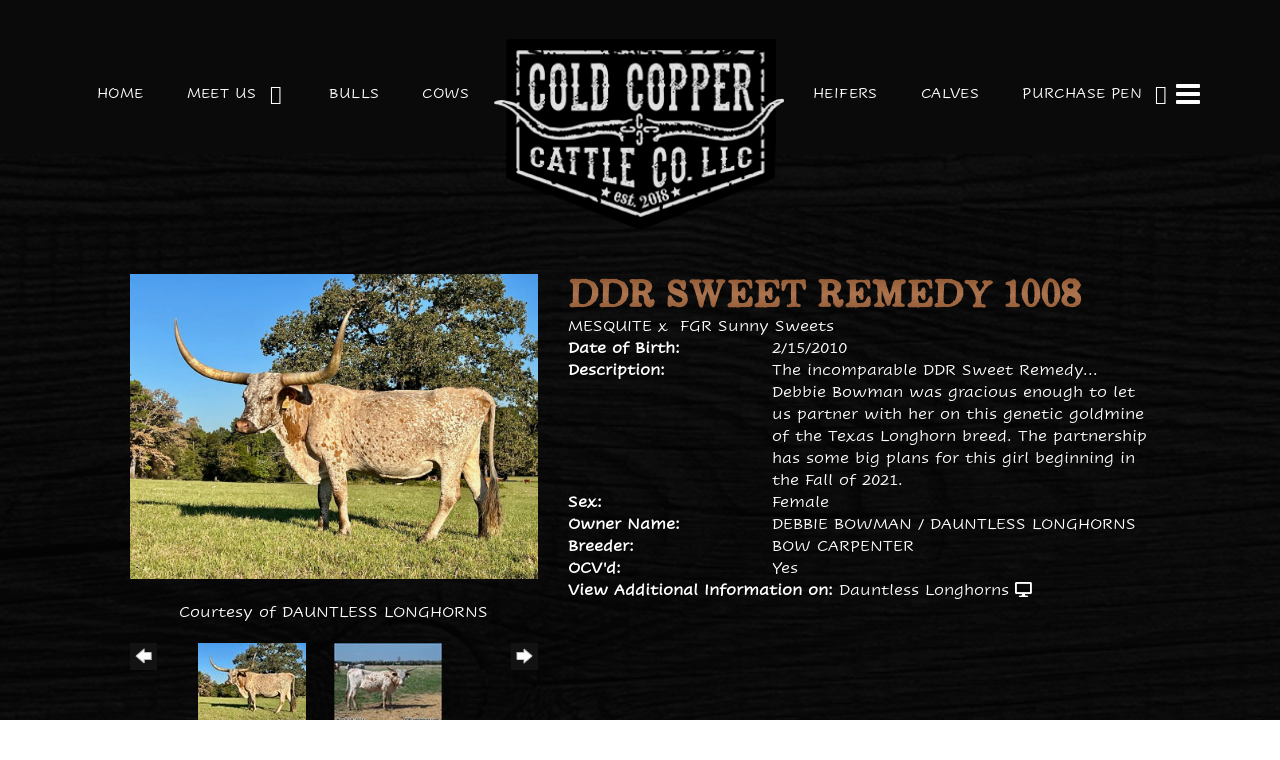

--- FILE ---
content_type: text/html; charset=utf-8
request_url: http://www.coldcopperranch.com/Default.aspx?AnimalID=21236&Name=DDRSWEETREMEDY1008&sid=1561
body_size: 65235
content:

<!DOCTYPE html>
<html>
<head id="Head1"><meta name="robots" content="noindex" /><title>
	DDR SWEET REMEDY 1008
</title><meta name="Keywords" /><meta name="Description" /><meta name="copyright" content="2026&amp;nbsp;Cold Copper Ranch" /><meta name="msvalidate.01" content="10AEC6DFD0F450EFBED6288FCA9D0301" />
        <meta name="viewport" content="width=device-width, initial-scale=1.0" />
    <style id="StylePlaceholder" type="text/css">
        </style><link href="/css/bootstrap.min.css" rel="stylesheet" /><link href="/font-awesome-4.7.0/css/font-awesome.min.css" rel="stylesheet" /><link rel="stylesheet" type="text/css" href="/javascript/magnific-popup/magnific-popup.css?v=1172017" />
    <script src="/javascript/HH_JScript.js" type="text/javascript"></script>
    <script src="/javascript/jquery-1.12.4.min.js" type="text/javascript"></script>
    <script src="/javascript/bootstrap.min.js" type="text/javascript"></script>    
    <script type="text/javascript" src='https://www.google.com/recaptcha/api.js'></script>

<script language="javascript" src="/javascript/animaldetailcarousel.js" ></script><meta property="og:image" content="http://www.coldcopperranch.com/Photos/DDRSWTRMDY10122.jpg" /><link rel="image_src" href="http://www.coldcopperranch.com/Photos/DDRSWTRMDY10122.jpg" /><link rel="image_src" href="http://www.coldcopperranch.com/Photos/100_2063.jpg" /><link rel="image_src" href="http://www.coldcopperranch.com/Photos/1008DDRSweetRemedy.JPG" /><link rel="image_src" href="http://www.coldcopperranch.com/Photos/20190926091055resized.jpg" /><link rel="image_src" href="http://www.coldcopperranch.com/Photos/DDRSweetRemedy_7-31-14.jpg" /><link rel="image_src" href="http://www.coldcopperranch.com/Photos/DDRSWTRMDY8521.jpg" /><link rel="image_src" href="http://www.coldcopperranch.com/Photos/DDRSWTRMDY85210.jpg" /><link rel="image_src" href="http://www.coldcopperranch.com/Photos/DSC_00974.jpg" /><link rel="image_src" href="http://www.coldcopperranch.com/Photos/DSC_0245.jpg" /><link rel="image_src" href="http://www.coldcopperranch.com/Photos/SweetRemedy.jpg" /><link rel="image_src" href="http://www.coldcopperranch.com/Photos/sweetremedy0.jpg" /><link href="/Telerik.Web.UI.WebResource.axd?d=PMrIT5dOWaVYIcpFWUE4nM7uSL-evdKDcWDBRtdMmWKyhC_VmyOTM6RcCfxBLja5ORp1ecehI88FlTttEUegrlZIUmsWvMusFOwptMuEJWs-d42_Nk8v9Ha7DSp4chO10&amp;t=638840874637275692&amp;compress=1&amp;_TSM_CombinedScripts_=%3b%3bTelerik.Web.UI%2c+Version%3d2025.1.416.462%2c+Culture%3dneutral%2c+PublicKeyToken%3d121fae78165ba3d4%3aen-US%3aced1f735-5c2a-4218-bd68-1813924fe936%3a1e75e40c%3ad7e35272%3a505983de%3aa957bcf1" type="text/css" rel="stylesheet" /><link id="phResponsiveWebsiteCSS" rel="stylesheet" type="text/css" href="css/responsive.css?638929942655171721" /><link id="hostdefault" rel="stylesheet" type="text/css" href="/Sites/0/default.css?637479354207077143" /><link id="skindefault" rel="stylesheet" type="text/css" href="/Sites/748/Skins/skin.css?638090298568917473" /><link rel="icon" href="/Sites/748/image/favicon.png" /><link rel="apple-touch-icon" href="/Sites/748/image/favicon.png" /><link rel="icon" href="/Sites/748/image/favicon.png" /></head>
<body id="Body">
    <noscript>
        Your browser does not have javascript/scripting enabled. To proceed, you must enable
        javascript/scripting.
    </noscript>
    <form name="form1" method="post" action="http://www.coldcopperranch.com/Default.aspx?AnimalID=21236&amp;Name=DDRSWEETREMEDY1008&amp;sid=1561" id="form1" enctype="multipart/form-data" style="height: 100%;">
<div>
<input type="hidden" name="ScriptManager1_TSM" id="ScriptManager1_TSM" value="" />
<input type="hidden" name="StyleSheetManager1_TSSM" id="StyleSheetManager1_TSSM" value="" />
<input type="hidden" name="__EVENTTARGET" id="__EVENTTARGET" value="" />
<input type="hidden" name="__EVENTARGUMENT" id="__EVENTARGUMENT" value="" />
<input type="hidden" name="__VIEWSTATE" id="__VIEWSTATE" value="Si+M1++bFShPM1J+ojEAH4SIJVyhtgnBew1EyrsiBSmZox7MoGnkuJTjVw2/xaZWt5xX7gMXvHWqGgeOj9e7JKWFGOpABc9C1cgceyp7ogCwUqZ9EWHkRCHWUyh9F6nNaD8pKvBXqD9qR+PaTSZ2EByQ4RyocpkdYrcNsRluGFz2WCWuiWwfPyDlS2rUzAJNQq1FNg2C1fbMqN13Iydir0GIJgDkbTY0C7SowUND3zjiW4aQHGdRH/9ucGHfgoJart8CoRd/h6Ls3Zz2c9xXOWOlLN4Sy8kgAtsDBKLQ3nm25C1lZX0FHJs1JyixlXkjKE0wGTPZA/e0O56iFaH2Z81X/9WdXs0tYEwHCVFqEk9b37f7++9xmBcjiCS7yXVjXU+bz3cMGXfJCkJnok6YdauocNeCV2mc9c5diWLRw0ZdK6Dus6q6axMlvHkD0Yyxvr9uUyLFASDrZzURKqzalXBmfBf8DLe/o/[base64]//nINtNnlBpBWVFcI+EkIe0aw/RJTaVYB/[base64]/[base64]/[base64]/cCDFGFgdIEOSNnLisFQ1OruSqAAS/zR2MRJwfA/I0wipvvzkJOfO4NI/QPP77f1iilnwC4o6vyTeyMPOfJpPeksLQgaTA8PVBMRldTRVGnIP2phcQcVeEfwP8RFjLZEMMB0lQaVCoX7YzVqgAFVbgoW85EAkOij/hIlqaIF172bjEsk3sd8JS2d4TmkxUH7zXsfb8FaE2fsUWyOC4p9DTYaWaDFw7IrYksIe84y74O8e+/7CcHOSkMsoeyJjW1ZJE48FPU6hAoG5qIOSkajhmU497zhdHo7ltQcPsnj+F5HTvjBVWuKZKO3NW7DnC//tPRPACP2qlWixahaLZVt/VAENW58Nv71IE7c7jhaEEfXW5wjz82yclGSHKqa8e1LuYt5/4ncuPM43CPzvOuH831cQZy7kvjhKvglPPDmsiAPlVdQbizaFLMwhqUt9rSt3xWblrw8ttlZvRMuy0O9Q3m8G5bIjxQlQ+iEg9p3kNOMMHEe92QMuY7cjCEF/smcm/MMYRLQcv0d1g1xnwjyxCSUkGTGmDY3rVl1ot9gYXDLnOtrjFDE4NapilrICiCveZuGOqzjyQIKmCI/8EW3m3pZMzIgxgg5dyd0750UYwfqBS1dGoGCZqbSxnxn8L/[base64]/POxfeuC7Iou02b2lxP9FnYG38pgI29pkywWqrmeLcSEPId6l2rcIq+25I7eFfi3Bi39OH0btOAMb+rx8t98lKmfM0B3zj45JbWuwTCRVNXdlUrPR3rrs3iOEvGw5EucdvyyMdysNdKNAxQVpAoMa1KmZP/JFbGKQt4QpY1Q+y6d9L3bUI++VLWJyxh7v0B+UNJqIfEu+T2qmEVlzdVVXuLOXCPo/HMqJtC+z1GxmkLsCipsDuyhWWmJev23ETYgfcbNzkC+419Ns5A2zQHEiua1MB/znIuAkz2lT6YoihzQT45HxUJ/PIqVSIYAdXSmhSnlYO1rNfy1P5geKHa0R4jF+tlAEqe/sCL9HdQ4cBh/3VUs152/r1sVY1l6tRHfGnrL96RR/07BpMUsLrbpVMRW4FA8bCH3XvS7HbBVdNdsZO4K8sAwgQMmMEGlZ0dUtL5XCRdvPLb3bM/dhDyFz5BggyXmtNJ7IneoIwwpygAsvZ8N3nImwaq3e3dxHDDvP3nAxCq9WCSn5JwIC/BfNpzVZtHa8Krc4KjIaLc0GpKeb1a5N6iEIW755hh4G4ttoJm1dYEfX2JcwT55dBGdpkoaW45OTOdanyWmuIhG6kNZpxc8PaqDGY9tgpw5JhQmEZ4zLyIOBPdGep2bom5vf6Cv/IrA39UsNDqnmpZPGvVwoWK8pnzEcSXmsb1xyj5KaOXRCSwExIaAWRURKdf6bBJHcsGUBJrb+uYg40KCeJosPoIsSAZA3AVs6TCilxNoXoJN/fRRDa5g79qNiXUqwAfzN1eGj9sBrGIl4uadp9HhbXVRTmbx1GQCt1enVcHFAP77uLaxsWpz6936Y1nU5LdnYU6tErkpxf2A4Ya3EvRERHZAESpmap3/FuKdQLnr3Wq9ozc3t5O2Yb1RgpibgwSa3T5E5neAM6tL/ZXnjenIL1o+7a1jvFUnumsRWw1rAU5p2EnWamZi7P2Z9iufuB+OWZreABnvX1TjlDPtjYC4pzBFzBoFJQBBlsRheoGm4Pv1qIsg3fNkZxNJKYF0wU2EL7hs4Jzq8r/ShA3kW27a8ifVUoSeCLLUwWBWSo/n4J2XAF1MpGEND3FaWUcNhDgrpDEqSKt8bFKbmz0Yq/AonQhtqtoVIHXZEiLlctSlcCQdzcd9W83vvdFysv5wGKJG4/9tSqWOgttuB1zeTiQfLutRXQ40LvDGIAnNoTn8iuFBvyzBcSd9b5reSKJNX1Bb6C+8lJ+DraeIHaT/cppoB4vKy2Q9OAHUrO3TRDehtoTJEuEsntRNQP4HJsczbW3ggJpseRl5qW8UiEOtevFCQdd/OyHGxPT6MriP481uaJbInywtqz/yTafhHQTBrP+Xv8uiWif8WKnT3geTg1TuVbZm/n+ck/xCW9SZQEsf4IB6vqA/vQ/0aErh4U8shR6sndIlMWLY1TslFQbB7SP/a5QSTnXQDm7Td62RuT2bGStUdo1fqOaTH7hRD79Xloljp/SO+FwmfS4mJZNj8mtXxL6kcj3tp+Rw/By1mE7SGyha5eyHslPg6Pw0yVczks/uCUgQxFwd1mh+FyBCnLsX7K2cnncvM5VFj4nWeKeiAs3j6mQg+p+YfkjBNGNdLNObxXKHlBZV9YCrVT/IianawQzn8lQ3kPu+2fcpHW9HDK0jbKeZ2CF/6NkqeL4YEhvpA0YhVvcZwWINm27UB/VveaVMjOj5mQYr29HBpgRQqVSyt2LEMrDVDsgpWU4Hb5mgoFrrh9SjxZBUWfoNuhipIXIR8QmoHCMDOjtlpYeHW5SdJEOmASDS2HkOcYFtsTtE7CuJueGeUBfaDtOd3Rs95v+JpUQO+gwxM10/e74cZ69lzhPAPotpQOJ10bBWOLpCY6AqkhE0TlseOFbvtvVZlw5N0jzMnw+7z+O5dvTKp9RBBVpT/7Vd3br46m+FhQy3djZzxCEnDfC4Scfu6mNPGafDPruJefuw7lwXimWJXiVyd8AUCNgtUHLfjDB7OWuxMwA8h7Z19aQjg3K86Csg9/cwxC2qBpEIeBYzkETrwHZvLhjufezx1rmCsGX6wDYCsYFZATTb7SzW+hUyJu0IWUoP6L9huL49jmiYoQMDzm7CrniN5d36sQ6K/Vctur8DZ5YcmpRdyH1ljlJkN9XfvhajSOPNPPk4Vwddf0R6sMdqxs8Ukbm5ycflt2UGI1ZVJSmKVQMkThekKQvDB0o9+AFUmL79W9v5Ske0TG/9Qxc0VstWAxKnt1wj8BjmociBhtawr1r31gkks5ckbOvJf2KD8GlV14gf7/xAx+QRt17XM/Q+EGjn2O2Ojshasn69IbCsON9S+YC/bYyPQuaPX9bCNhfZ+zkCKvF8uXFVFNfj1UhhV/[base64]/V+sTHFgjwLMMXw8+eY3RqmXvVQ3yMDrqY7UC25kXI3OjLegvGyJ+rs1SKegTcl491cooqUxhOvLZbgL8PMtwKBQ+wmfQ5xg9LG36H2g7w9Mp8/ZqRAwpYUxFy13WZ5fYgaJsWz8pDMx3PDN8A+JdSQA2+lC0f2lW3oPAhgETi6GlLRpLObhdfTPkiWsr8ad8c8Bpl37vmPhgKoPX0zsLaM84mYBUcvdvpLIFrZoOiiG98W1fyE3PDAywC/[base64]/pKU8D7rWk/WvkpJ8vZW/F8A4BqvwHtUusfnF02Qwi1gT4Oy88ORSXEXRJGb20bfK0O4+BrSCgT0k/MSEB5DAgiz4tgovkwleX1dYqWxd8wSnyB3rhpe6c6EKQEY2icpXmn0XBmuZMOhbX/K/TG5FMnfD7hSvL7fonq6x7y4HUJ4k5/6G/S7Mpl2dF/Ywe+VIjAfFyVqKt5BBTPvbFIYg73XctWZCHwOVcbV4HoLJ69xmkEMLwv+GowWl8734kad+j+CUUNNA1j3QQmgk0irfN2Y65ESjeFsPUderHsMxHOnCGvrjCppbnhBCejPZ5LvmJ7ZrshbtvBoOBmG86Bva6W+FU2w7aYoTs1rwi4H2hlCmMArLGj55qp9wkzWC5S9/TH++IgjJNLG+2GCsxZMuW3PmxqA5XAiTCvdjt2Fy2/KFEYKglSemFGU5iINZjDrddu5g26ojaGKtZpEYxv1RUp5B7V1FifnhZENPOrjrJNkT4KnOLpcJqqtJK1k2+MZJIUwY6g6rfXl8r2jyRAT9AFQnv/WfJXMZEN66ktWgnz1mLggMOwHgTxanneaU67/4Wk8Hol+omM0Ul15MwJiMtseMrfJOMby4HyTIitW9VxK3qoPthhfTJ/tWMlYOMXYnG0Qi4esJQy/N8NsAg3P7IXpbYC30incwFEtt51SjAevGQroL/gQ2QDoQfDUSFHczIxFo3Pl/oHe2MfA+2qZRwO2pTdBm/f5kNCZbkCNdvL+d2T+rYeKoG4gUgaRuyJ94/JvKt6B0OL8nga5mzrbE3rv1ft4wEbCMt0dnIVxiUXeYBQ3rDhMVzyPB7B5tIipKjS+qUsTEzlQ3cRCAUZaJIX/ZoklypWU7WN0Ed03Rn4mKprmD8P9dNXBQz2R6+lCiWOhVKoQ/[base64]" />
</div>

<script type="text/javascript">
//<![CDATA[
var theForm = document.forms['form1'];
if (!theForm) {
    theForm = document.form1;
}
function __doPostBack(eventTarget, eventArgument) {
    if (!theForm.onsubmit || (theForm.onsubmit() != false)) {
        theForm.__EVENTTARGET.value = eventTarget;
        theForm.__EVENTARGUMENT.value = eventArgument;
        theForm.submit();
    }
}
//]]>
</script>


<script src="/WebResource.axd?d=pynGkmcFUV13He1Qd6_TZNZr42xUqmA1cu5uT6JWy71MV02kNwuLGL617JfsWitqyEH-aZNltMZEefcYkF3E3w2&amp;t=638901356248157332" type="text/javascript"></script>


<script src="/Telerik.Web.UI.WebResource.axd?_TSM_HiddenField_=ScriptManager1_TSM&amp;compress=1&amp;_TSM_CombinedScripts_=%3b%3bAjaxControlToolkit%2c+Version%3d4.1.50401.0%2c+Culture%3dneutral%2c+PublicKeyToken%3d28f01b0e84b6d53e%3aen-US%3a5da0a7c3-4bf6-4d4c-b5d5-f0137ca3a302%3aea597d4b%3ab25378d2%3bTelerik.Web.UI%2c+Version%3d2025.1.416.462%2c+Culture%3dneutral%2c+PublicKeyToken%3d121fae78165ba3d4%3aen-US%3aced1f735-5c2a-4218-bd68-1813924fe936%3a16e4e7cd%3a33715776%3af7645509%3a24ee1bba%3ac128760b%3a1e771326%3a88144a7a%3a8c2d243e" type="text/javascript"></script>
<div>

	<input type="hidden" name="__VIEWSTATEGENERATOR" id="__VIEWSTATEGENERATOR" value="CA0B0334" />
</div>
        <script type="text/javascript">
//<![CDATA[
Sys.WebForms.PageRequestManager._initialize('ScriptManager1', 'form1', ['tamsweb$pagemodule_AnimalDetail$UpdatePanel5','','tamsweb$pagemodule_AnimalDetail$ImageCarousel','','tamsweb$pagemodule_AnimalDetail$uptPnlProgeny',''], [], [], 90, '');
//]]>
</script>

        
        <div>
            
    
<link href="https://use.fontawesome.com/releases/v5.14.0/css/all.css" rel="stylesheet">    
<link rel="stylesheet" href="https://use.typekit.net/beh6glq.css">

<div id="amsweb_skinPageLayout" class="t-container t-container-fluid">
	<div class="t-container-inner">
		<div class="t-row adminHide page-header">
			<div class="t-col t-col-4 t-col-xs-12 t-col-sm-12 header-left-col">
				<div class="t-col-inner">
					
                
				</div>
			</div><div class="t-col t-col-4 t-col-xs-12 t-col-sm-12 header-middle-col">
				<div class="t-col-inner">
					
                    <Content>
                        <div class="logo-container">
                            <div class="logo-content-container">
                                <a class="adminHide logo" href="/">
                                    <img src="/Sites/748/Skins/images/logo.png" alt="Cold Copper Cattle Co logo" height="112" width="300">
                                </a>
                            </div>
                        </div>
                    </Content>
                
				</div>
			</div><div class="t-col t-col-4 t-col-xs-12 t-col-sm-12 header-right-col">
				<div class="t-col-inner">
					
                
				</div>
			</div>
		</div><header class="header">
			<div class="t-row page-navigation">
				<div class="nav-container">
					
                                <nav class="navbar navbar-default adminHide">
                                    
<div class="radmenu-responsive">
<div id="amsweb_RADMENU2_radNavigation" class="RadNavigation RadNavigation_Default" style="height:30px;">
						<!-- 2025.1.416.462 --><div class="rnvRootGroupWrapper">
							<ul class="rnvRootGroup rnvGroup">
								<li class="rnvItem rnvFirst"><a class="rnvRootLink rnvLink" title="Home" href="/Default.aspx?action=home"><span class="rnvText">Home</span></a></li><li class="rnvItem"><a class="rnvRootLink rnvLink" title="Meet Us" href="/Meet-Us"><span class="rnvText">Meet Us</span><span class="rnvToggle radIcon"></span></a><div class="rnvSlide">
									<div class="radPopup rnvPopup">
										<ul class="rnvUL">
											<li class="rnvItem rnvFirst rnvLast"><a class="rnvLink" title="From the Ranch" href="/From-the-Ranch"><span class="rnvText">From the Ranch</span></a></li>
										</ul>
									</div>
								</div></li><li class="rnvItem"><a class="rnvRootLink rnvLink" title="Bulls" href="/Bulls"><span class="rnvText">Bulls</span></a></li><li class="rnvItem"><a class="rnvRootLink rnvLink" title="Cows" href="/Cows"><span class="rnvText">Cows</span></a></li><li class="rnvItem"><a class="rnvRootLink rnvLink" title="Heifers" href="/Heifers"><span class="rnvText">Heifers</span></a></li><li class="rnvItem"><a class="rnvRootLink rnvLink" title="Calves" href="/Calves"><span class="rnvText">Calves</span></a></li><li class="rnvItem"><a class="rnvRootLink rnvLink" title="Purchase Pen" href="/sale-pen"><span class="rnvText">Purchase Pen</span><span class="rnvToggle radIcon"></span></a><div class="rnvSlide">
									<div class="radPopup rnvPopup">
										<ul class="rnvUL">
											<li class="rnvItem rnvFirst rnvLast"><a class="rnvLink" title="Ranch Trophies" href="/Ranch-Trophies"><span class="rnvText">Ranch Trophies</span></a></li>
										</ul>
									</div>
								</div></li><li class="rnvItem rnvLast"><a class="rnvRootLink rnvLink" title="Contact Us" href="/contact"><span class="rnvText">Contact Us</span></a></li>
							</ul>
						</div><div class="rnvHiddenGroups">
							
						</div><input id="amsweb_RADMENU2_radNavigation_ClientState" name="amsweb_RADMENU2_radNavigation_ClientState" type="hidden" />
					</div>
</div>

                                </nav>
                            
				</div>
			</div>
		</header><div class="t-row">
			<div class="content-container main2-content">
				<div class="t-col t-col-12">
					<div class="t-col-inner">
						
                            <div id="amsweb_contentpane"><div id="amsweb_PageModulePanelOuterpagemodule_AnimalDetail" class="PageModulePanelOuter">
							<div id="amsweb_PageModulePanelpagemodule_AnimalDetail" class="PageModulePanel">
								

<style type="text/css">
    .Content_Wrapper, .Boxes_Wrapper {
        overflow: hidden;
        position: relative; /* set width ! */
    }

    .Content, .Boxes_Content {
        position: absolute;
        top: 0;
        left: 0;
    }

    .Boxes {
        width: 400px;
        height: 100px;
    }

    .Boxes_Wrapper {
        width: 400px;
        height: 116px;
        top: 0px;
        left: 5px;
        white-space: nowrap;
    }

        .Boxes_Wrapper img {
            display: inline;
        }

    .BoxesSlider {
        width: 400px;
        margin: 4px 0 0px;
    }

        .BoxesSlider .radslider {
            margin: 0 auto;
        }

    .infiniteCarousel {
        position: relative;
        height: 120px;
        text-align: center;
        overflow: hidden;
    }

        .infiniteCarousel .wrapper {
            width: 272px;
            overflow: auto;
            min-height: 11em;
            position: absolute;
            left: 0;
            right: 0;
            top: 0;
            height: 120px;
            margin: 0 auto;
        }

            .infiniteCarousel .wrapper ul {
                width: 9999px;
                list-style-image: none;
                list-style-position: outside;
                list-style-type: none;
                position: absolute;
                top: 0;
                margin: 0;
                padding: 0;
            }

        .infiniteCarousel ul li {
            display: block;
            float: left;
            width: 136px;
            height: 110px;
            padding-top: 10px;
            font-size: 11px;
            font-family: Arial;
            text-align: center;
            margin: 0 auto;
        }

            .infiniteCarousel ul li b {
                font-size: 11.5px;
                font-weight: 700;
                font-family: Arial;
                display: block;
                margin-top: 7px;
            }

            .infiniteCarousel ul li a, .infiniteCarousel ul li a:active, .infiniteCarousel ul li a:visited {
                text-decoration: none;
                border: hidden;
                border: 0;
                border: none;
            }

        .infiniteCarousel .forward {
            background-position: 0 0;
            right: 0;
            display: block;
            background: url(/Images/next.gif) no-repeat 0 0;
            text-indent: -9999px;
            position: absolute;
            top: 10px;
            cursor: pointer;
            height: 66px;
            width: 27px;
        }

        .infiniteCarousel .back {
            background-position: 0 -72px;
            left: 0;
            display: block;
            background: url(/Images/prev.gif) no-repeat 0 0;
            text-indent: -999px;
            position: absolute;
            top: 10px;
            cursor: pointer;
            height: 66px;
            width: 27px;
        }

        .infiniteCarousel .thumbnail {
            width: 108px;
        }

    a img {
        border: none;
    }

    .addthis_counter, .addthis_counter .addthis_button_expanded {
        color: #000 !important;
    }

    .animalMedical td.rgSorted {
        background-color: #fff !important;
    }

    .animalMedical th.rgSorted {
        border: 1px solid;
        border-color: #fff #dcf2fc #3c7fb1 #8bbdde;
        border-top-width: 0;
        background: 0 -2300px repeat-x #a6d9f4 url(/WebResource.axd?d=GGZuOoGk3rktUs6hQ4y52R0V5dTjV4oW5fpDU3d6XmNsF4laJnOh1Ck4RhYZH4bDenKzZ9KeDhaP4LrwlE8AS0AfYuBf-ccWkDQ6xbX1KVp4qZhB0Ly-EZl99rh3Hr2aa0To_bbdG6NXSXdqEXJ-u8QKBzQQXTYYTg_sgdFChZA1&t=636138644440371322);
    }
</style>
<script language="javascript" type="text/javascript">
    $(document).ready(function () {
        showCarousel();
    });

    function showCarousel() {
        $('.infiniteCarousel').infiniteCarousel();
        $(".infiniteCarousel").show();
    }

    var initialValue;
    var initialValue2;

    function HandleClientLoaded2(sender, eventArgs) {
        initialValue2 = sender.get_minimumValue();
        HandleClientValueChange2(sender, null);
    }

    function HandleClientValueChange2(sender, eventArgs) {
        var wrapperDiv = document.getElementById('boxes_wrapper');
        var contentDiv = document.getElementById('boxes_content');

        var oldValue = (eventArgs) ? eventArgs.get_oldValue() : sender.get_minimumValue();
        var change = sender.get_value() - oldValue;

        var contentDivWidth = contentDiv.scrollWidth - wrapperDiv.offsetWidth;
        var calculatedChangeStep = contentDivWidth / ((sender.get_maximumValue() - sender.get_minimumValue()) / sender.get_smallChange());

        initialValue2 = initialValue2 - change * calculatedChangeStep;

        if (sender.get_value() == sender.get_minimumValue()) {
            contentDiv.style.left = 0 + 'px';
            initialValue2 = sender.get_minimumValue();
        }
        else {
            contentDiv.style.left = initialValue2 + 'px';
        }
    }

    function loadLargeImage(filename, videoUrl,  date, comments, CourtesyOf) {
        var imgUrl = "/Photos/" + filename.replace("_thumb", "");

        // clear any video iframes
        $("#amsweb_pagemodule_AnimalDetail_divMainImageVideo").children().remove();

        // toggle visibility of video player and image viewer
        $("#amsweb_pagemodule_AnimalDetail_divMainImagePhoto").css("visibility", videoUrl ? "hidden" : "visible");
        $("#amsweb_pagemodule_AnimalDetail_divMainImageVideo").css("visibility", videoUrl ? "visible" : "hidden");

        // process image as normal
        $("#amsweb_pagemodule_AnimalDetail_divMainImagePhoto").css("height", "auto");
        $("#amsweb_pagemodule_AnimalDetail_imgAnimal")[0].style.height = "";
        $("#amsweb_pagemodule_AnimalDetail_imgAnimal")[0].src = imgUrl;
        var onclick = $("#amsweb_pagemodule_AnimalDetail_hypLargeImage")[0].getAttribute("onclick");

        if (typeof (onclick) != "function") {
            $("#amsweb_pagemodule_AnimalDetail_hypLargeImage")[0].setAttribute('onClick', 'window.open("' + imgUrl + '","window","toolbar=0,directories=0,location=0,status=1,menubar=0,resizeable=1,scrollbars=1,width=850,height=625")');
        } else {
            $("#amsweb_pagemodule_AnimalDetail_hypLargeImage")[0].onclick = function () { window.open('"' + imgUrl + '"', "window", "toolbar=0,directories=0,location=0,status=1,menubar=0,resizeable=1,scrollbars=1,width=850,height=625"); };
        }
        $("#amsweb_pagemodule_AnimalDetail_litImageDate")[0].innerHTML = "";
        if (date != "")
            $("#amsweb_pagemodule_AnimalDetail_litImageDate")[0].innerHTML = "Date of Photo: " + date.replace(" 12:00:00 AM", "");
        $("#amsweb_pagemodule_AnimalDetail_litImageDescription")[0].innerHTML = "";
        if (CourtesyOf != "")
            $("#amsweb_pagemodule_AnimalDetail_litImageDescription")[0].innerHTML = "Courtesy of " + CourtesyOf;

        $("#imageComments")[0].innerHTML = "";
        if (comments != "")
            $("#imageComments")[0].innerHTML = comments;

        // add video embed or hide it
        if (videoUrl) {
            // squish the image (since we're using visibility instead of display)
            $("#amsweb_pagemodule_AnimalDetail_divMainImagePhoto").css("height", "0");

            // build the embed element
            videoUrl = videoUrl.replace("&t=", "?start=");
            var embed = "<iframe style=\"width: 100%; height: 250px;\" src=\"https://www.youtube.com/embed/";
            embed += videoUrl;
            embed += "\" frameborder=\"0\" allow=\"accelerometer; autoplay; encrypted-media; gyroscope; picture-in-picture\" allowfullscreen></iframe>";

            // add the youtube embed iframe
            $("#amsweb_pagemodule_AnimalDetail_divMainImageVideo").append(embed);
        }
    }

</script>

<script src="javascript/jellekralt_responsiveTabs/js/jquery.responsiveTabs.js?v=2"></script>
<link type="text/css" rel="stylesheet" href="javascript/jellekralt_responsiveTabs/css/responsive-tabs.css" />

<div class="t-container t-container-fluid">
									<div class="t-container-inner">
										<div class="t-row">
											<div id="amsweb_pagemodule_AnimalDetail_tcolAnimalDetailImage" class="t-col t-col-5 t-col-xs-12 t-col-sm-12 animal-detail-image-carousel">
												<div class="t-col-inner">
													
                    <!-- Left Hand Column: Image with details and carousel - toggle visibility based on image availability -->
                    <div id="amsweb_pagemodule_AnimalDetail_UpdatePanel5">
														
                            <content>
                                <!-- Main Image Display -->
                                <div id="amsweb_pagemodule_AnimalDetail_divMainImagePhoto" class="animal-details-main-image" style="visibility: visible;">
                                    <a id="amsweb_pagemodule_AnimalDetail_hypLargeImage" target="_blank" style="cursor: pointer" class="animal-detail-image" onClick="window.open(&quot;/Photos/DDRSWTRMDY10122.jpg&quot;,&quot;window&quot;,&quot;toolbar=0,directories=0,location=0,status=1,menubar=0,resizeable=1,scrollbars=1,width=850,height=625&quot;)" title="Click to view large image">
                                        <img src="/Photos/DDRSWTRMDY10122.jpg" id="amsweb_pagemodule_AnimalDetail_imgAnimal" data-responsive="" />
                                    </a>
                                </div>
                                <div id="amsweb_pagemodule_AnimalDetail_divMainImageVideo" class="animal-details-youtube-embed" style="visibility: hidden;">
                                </div>
                                <!-- Image details and Comments -->
                                <div class="animal-image-details">
                                    <span id="amsweb_pagemodule_AnimalDetail_litImageDate"></span>
                                    <br />
                                    <span id="amsweb_pagemodule_AnimalDetail_litImageDescription">Courtesy of DAUNTLESS LONGHORNS</span>
                                    <br />
                                    <p id="imageComments">
                                        
                                    </p>
                                </div>
                                <div id="amsweb_pagemodule_AnimalDetail_tColAnimalImageCell">
															
                                        <!-- Image Carousel -->
                                        <div id="amsweb_pagemodule_AnimalDetail_ImageCarousel">
																
                                                <div class="infiniteCarousel">
                                                    <div class="wrapper">
                                                        <ul>
                                                            
                                                                    DDRSWTRMDY10122_thumb.jpg
                                                                    <li>
                                                                        <div class="">
                                                                            <a href="#" style="border: hidden" onclick="loadLargeImage('DDRSWTRMDY10122_thumb.jpg','','','','DAUNTLESS LONGHORNS')">
                                                                                <img class="thumbnail"
                                                                                    src='Photos/DDRSWTRMDY10122_thumb.jpg'
                                                                                    data-responsive /></a>
                                                                        </div>
                                                                    </li>
                                                                
                                                                    100_2063_thumb.jpg
                                                                    <li>
                                                                        <div class="">
                                                                            <a href="#" style="border: hidden" onclick="loadLargeImage('100_2063_thumb.jpg','','3/18/2011 12:00:00 AM','','')">
                                                                                <img class="thumbnail"
                                                                                    src='Photos/100_2063_thumb.jpg'
                                                                                    data-responsive /></a>
                                                                        </div>
                                                                    </li>
                                                                
                                                                    1008DDRSweetRemedy_thumb.JPG
                                                                    <li>
                                                                        <div class="">
                                                                            <a href="#" style="border: hidden" onclick="loadLargeImage('1008DDRSweetRemedy_thumb.JPG','','8/26/2017 12:00:00 AM','','Bear Davidson')">
                                                                                <img class="thumbnail"
                                                                                    src='Photos/1008DDRSweetRemedy_thumb.JPG'
                                                                                    data-responsive /></a>
                                                                        </div>
                                                                    </li>
                                                                
                                                                    20190926091055resized_thumb.jpg
                                                                    <li>
                                                                        <div class="">
                                                                            <a href="#" style="border: hidden" onclick="loadLargeImage('20190926091055resized_thumb.jpg','','9/24/2019 12:00:00 AM','This cow is a producer ! Bred to KCC Dragon Slayer for a spring 2020 calf.','Lutt Longhorns')">
                                                                                <img class="thumbnail"
                                                                                    src='Photos/20190926091055resized_thumb.jpg'
                                                                                    data-responsive /></a>
                                                                        </div>
                                                                    </li>
                                                                
                                                                    DDRSweetRemedy_7-31-14_thumb.jpg
                                                                    <li>
                                                                        <div class="">
                                                                            <a href="#" style="border: hidden" onclick="loadLargeImage('DDRSweetRemedy_7-31-14_thumb.jpg','','7/31/2014 12:00:00 AM','','End of Trail Ranch')">
                                                                                <img class="thumbnail"
                                                                                    src='Photos/DDRSweetRemedy_7-31-14_thumb.jpg'
                                                                                    data-responsive /></a>
                                                                        </div>
                                                                    </li>
                                                                
                                                                    DDRSWTRMDY8521_thumb.jpg
                                                                    <li>
                                                                        <div class="">
                                                                            <a href="#" style="border: hidden" onclick="loadLargeImage('DDRSWTRMDY8521_thumb.jpg','','','','DAUNTLESS LONGHORNS')">
                                                                                <img class="thumbnail"
                                                                                    src='Photos/DDRSWTRMDY8521_thumb.jpg'
                                                                                    data-responsive /></a>
                                                                        </div>
                                                                    </li>
                                                                
                                                                    DDRSWTRMDY85210_thumb.jpg
                                                                    <li>
                                                                        <div class="">
                                                                            <a href="#" style="border: hidden" onclick="loadLargeImage('DDRSWTRMDY85210_thumb.jpg','','','','DAUNTLESS LONGHORNS')">
                                                                                <img class="thumbnail"
                                                                                    src='Photos/DDRSWTRMDY85210_thumb.jpg'
                                                                                    data-responsive /></a>
                                                                        </div>
                                                                    </li>
                                                                
                                                                    DSC_00974_thumb.jpg
                                                                    <li>
                                                                        <div class="">
                                                                            <a href="#" style="border: hidden" onclick="loadLargeImage('DSC_00974_thumb.jpg','','12/31/2011 12:00:00 AM','','')">
                                                                                <img class="thumbnail"
                                                                                    src='Photos/DSC_00974_thumb.jpg'
                                                                                    data-responsive /></a>
                                                                        </div>
                                                                    </li>
                                                                
                                                                    DSC_0245_thumb.jpg
                                                                    <li>
                                                                        <div class="">
                                                                            <a href="#" style="border: hidden" onclick="loadLargeImage('DSC_0245_thumb.jpg','','2/27/2010 12:00:00 AM','','')">
                                                                                <img class="thumbnail"
                                                                                    src='Photos/DSC_0245_thumb.jpg'
                                                                                    data-responsive /></a>
                                                                        </div>
                                                                    </li>
                                                                
                                                                    SweetRemedy_thumb.jpg
                                                                    <li>
                                                                        <div class="">
                                                                            <a href="#" style="border: hidden" onclick="loadLargeImage('SweetRemedy_thumb.jpg','','7/3/2011 12:00:00 AM','','')">
                                                                                <img class="thumbnail"
                                                                                    src='Photos/SweetRemedy_thumb.jpg'
                                                                                    data-responsive /></a>
                                                                        </div>
                                                                    </li>
                                                                
                                                                    sweetremedy0_thumb.jpg
                                                                    <li>
                                                                        <div class="">
                                                                            <a href="#" style="border: hidden" onclick="loadLargeImage('sweetremedy0_thumb.jpg','','10/11/2011 12:00:00 AM','','')">
                                                                                <img class="thumbnail"
                                                                                    src='Photos/sweetremedy0_thumb.jpg'
                                                                                    data-responsive /></a>
                                                                        </div>
                                                                    </li>
                                                                
                                                        </ul>
                                                    </div>
                                                </div>
                                            
															</div>
														</div>
                            </content>
                        
													</div>
                
												</div>
											</div><div class="t-col t-col-7 t-col-xs-12 t-col-sm-12">
												<div class="t-col-inner">
													
                    <!-- Right Hand Column Animal Details -->
                    <div class="t-row">
														<div class="t-col t-col-12">
															<div class="t-col-inner">
																
                                <!-- Animal Name -->
                                
                                <h2 class="PageHeadingTitle" style="margin: 0px; padding: 0px;">
                                    DDR SWEET REMEDY 1008</h2>
                            
															</div>
														</div>
													</div>
                    <div class="t-row">
														<div id="amsweb_pagemodule_AnimalDetail_tcolSireDam" class="t-col t-col-12">
															<div class="t-col-inner">
																
                                <!-- Animal Father x Mother -->
                                <a href='/Default.aspx?AnimalID=11951&Name=MESQUITE&sid=1561'>MESQUITE</a>
                                x&nbsp;
                                <a href='/Default.aspx?AnimalID=21230&Name=FGRSunnySweets&sid=1561'>FGR Sunny Sweets</a>
                            
															</div>
														</div>
													</div>
                    <!-- Animal Date of Birth -->
                    <div id="amsweb_pagemodule_AnimalDetail_tRowDOB" class="t-row">
														<div class="t-col t-col-4 t-col-xs-12 t-col-sm-12">
															<div class="t-col-inner">
																
                                <span class="fieldLabel">Date of Birth:</span>
                            
															</div>
														</div><div class="t-col t-col-4 t-col-xs-12 t-col-sm-12">
															<div class="t-col-inner">
																
                                2/15/2010
                            
															</div>
														</div>
													</div>
                    <!-- Description information -->
                    <div class="t-row">
														<div class="t-col t-col-4 t-col-xs-12 t-col-sm-12 fieldLabel">
															<div class="t-col-inner">
																
                                Description:
                            
															</div>
														</div><div class="t-col t-col-8 t-col-xs-12 t-col-sm-12">
															<div class="t-col-inner">
																
                                The incomparable DDR Sweet Remedy...  Debbie Bowman was gracious enough to let us partner with her on this genetic goldmine of the Texas Longhorn breed.  The partnership has some big plans for this girl beginning in the Fall of 2021.  
                            
															</div>
														</div>
													</div>
                    <!-- Animal Info detail rows -->
                    
                            <div class="t-row">
														<div class="t-col t-col-4 t-col-xs-12 t-col-sm-12">
															<div class="t-col-inner">
																
                                        <span class="fieldLabel">
                                            Sex:
                                        </span>
                                    
															</div>
														</div><div class="t-col t-col-8 t-col-xs-12 t-col-sm-12">
															<div class="t-col-inner">
																
                                        <div class="animal-detail-comments">
                                            Female
                                        </div>
                                    
															</div>
														</div>
													</div>
                        
                            <div class="t-row">
														<div class="t-col t-col-4 t-col-xs-12 t-col-sm-12">
															<div class="t-col-inner">
																
                                        <span class="fieldLabel">
                                            Owner Name:
                                        </span>
                                    
															</div>
														</div><div class="t-col t-col-8 t-col-xs-12 t-col-sm-12">
															<div class="t-col-inner">
																
                                        <div class="animal-detail-comments">
                                            DEBBIE BOWMAN / DAUNTLESS LONGHORNS
                                        </div>
                                    
															</div>
														</div>
													</div>
                        
                            <div class="t-row">
														<div class="t-col t-col-4 t-col-xs-12 t-col-sm-12">
															<div class="t-col-inner">
																
                                        <span class="fieldLabel">
                                            Breeder:
                                        </span>
                                    
															</div>
														</div><div class="t-col t-col-8 t-col-xs-12 t-col-sm-12">
															<div class="t-col-inner">
																
                                        <div class="animal-detail-comments">
                                            BOW CARPENTER
                                        </div>
                                    
															</div>
														</div>
													</div>
                        
                            <div class="t-row">
														<div class="t-col t-col-4 t-col-xs-12 t-col-sm-12">
															<div class="t-col-inner">
																
                                        <span class="fieldLabel">
                                            OCV'd:
                                        </span>
                                    
															</div>
														</div><div class="t-col t-col-8 t-col-xs-12 t-col-sm-12">
															<div class="t-col-inner">
																
                                        <div class="animal-detail-comments">
                                            Yes
                                        </div>
                                    
															</div>
														</div>
													</div>
                        
                    
                    <!-- Other site -->
                    <div id="amsweb_pagemodule_AnimalDetail_tRowOtherSite" class="t-row">
														<div class="t-col t-col-12">
															<div class="t-col-inner">
																
                                <span class="fieldLabel">View Additional Information on:</span>
                                <a id="amsweb_pagemodule_AnimalDetail_hypOtherSiteAnimal" href="http://www.dauntlesslonghorns.com/Default.aspx?AnimalID=21236&amp;Name=DDRSWEETREMEDY1008" target="_blank">Dauntless Longhorns</a>&nbsp;<i class="fa fa-desktop" aria-hidden="true"></i>
                            
															</div>
														</div>
													</div>
                    <div class="t-row">

													</div>
                
												</div>
											</div>
										</div><div class="t-row animal-detail-tabs">
											<div id="amsweb_pagemodule_AnimalDetail_viewAnimal" class="t-col t-col-12">
												<div class="t-col-inner">
													
                    <div id="tabsAnimalInfo">
                        <ul>
                            <li id="amsweb_pagemodule_AnimalDetail_tpPedigree"><a href="#tabPedigree">Pedigree</a></li>
                            
                            
                            
                            
                            
                            
                            
                            
                            
                        </ul>

                        <div id="tabPedigree">
                            <div id="amsweb_pagemodule_AnimalDetail_trowPedigree" class="t-row">
														<div class="t-col t-col-12 table-responsive animal-pedigree scrollbar-outer">
															<div class="t-col-inner">
																
                                        
<style>
    #pedigree {
        height: 800px;
    }

        #pedigree td {
            padding-left: 10px;
            padding-right: 10px;
            margin: 0px;
        }

    a.crumbImage img {
        min-width: 108px;
    }

    .line {
        border-top: solid 2px black;
        border-bottom: solid 2px black;
        border-left: solid 2px black;
        width: 20px;
    }

    .line-big {
        height: 405px;
    }

    .line-medium {
        height: 205px;
    }

    .line-small {
        height: 105px;
    }
</style>

<table id="pedigree">
    <tbody>
        <tr>
            <td valign="middle" align="center" rowspan="8">
                DDR SWEET REMEDY 1008
                <br />
                <a id="amsweb_pagemodule_AnimalDetail_ctrlPedigree_imgRoot" title="DDR SWEET REMEDY 1008" class="crumbImage"><img title="DDR SWEET REMEDY 1008" src="Photos/DDRSWTRMDY10122_thumb.jpg" alt="" style="border-width:0px;" /></a>
            </td>
            <td valign="middle" align="center" rowspan="8">
                <div class="line line-big"></div>
            </td>
            <td valign="middle" align="center" rowspan="4" height="400px">
                <div class="pedigreeLink">
                    <span><a href='Default.aspx?AnimalID=11951&Name=MESQUITE&sid=1561'>MESQUITE</a>
                </div>
                <a id="amsweb_pagemodule_AnimalDetail_ctrlPedigree_imgSire" title="MESQUITE" class="crumbImage" href="Default.aspx?AnimalID=11951&amp;Name=MESQUITE"><img title="MESQUITE" src="Photos/Mesquite0_thumb.JPG" alt="" style="border-width:0px;" /></a>
            </td>
            <td valign="middle" align="center" rowspan="4">
                <div class="line line-medium"></div>
            </td>
            <td valign="middle" align="center" rowspan="2" height="200px">
                <div class="pedigreeLink">
                    <span><a href='Default.aspx?AnimalID=1912&Name=WORKINGMANCHEX&sid=1561'>WORKING MAN CHEX</a>
                </div>
                <a id="amsweb_pagemodule_AnimalDetail_ctrlPedigree_imgSireSire" title="WORKING MAN CHEX" class="crumbImage" href="Default.aspx?AnimalID=1912&amp;Name=WORKINGMANCHEX"><img title="WORKING MAN CHEX" src="Photos/WorkingManChexII05-06-2008_thumb.jpg" alt="" style="border-width:0px;" /></a>
            </td>
            <td align="middle" align="center" rowspan="2">
                <div class="line line-small"></div>
            </td>
            <td valign="middle" align="center" height="100px">
                <div class="pedigreeLink">
                    <span><a href='Default.aspx?AnimalID=243&Name=COACH&sid=1561'>COACH</a>
                </div>
                <a id="amsweb_pagemodule_AnimalDetail_ctrlPedigree_imgSireSireSire" title="COACH" class="crumbImage" href="Default.aspx?AnimalID=243&amp;Name=COACH"><img title="COACH" src="Photos/Coach_thumb.jpeg" alt="" style="border-width:0px;" /></a>
            </td>
        </tr>
        <tr>
            <td valign="middle" align="center" height="100px">
                <div class="pedigreeLink">
                    <span><a href='Default.aspx?AnimalID=1911&Name=WORKINGWOMAN&sid=1561'>WORKING WOMAN</a>
                </div>
                <a id="amsweb_pagemodule_AnimalDetail_ctrlPedigree_imgSireSireDam" title="WORKING WOMAN" class="crumbImage" href="Default.aspx?AnimalID=1911&amp;Name=WORKINGWOMAN"><img title="WORKING WOMAN" src="Photos/WorkingWoman0010_thumb.jpg" alt="" style="border-width:0px;" /></a>
            </td>
        </tr>
        <tr>
            <td valign="middle" align="center" rowspan="2" height="200px">
                <div class="pedigreeLink">
                    <span><a href='Default.aspx?AnimalID=7156&Name=RUTLEDGESMOOCOW&sid=1561'>RUTLEDGE'S MOO COW</a>
                </div>
                <a id="amsweb_pagemodule_AnimalDetail_ctrlPedigree_imgSireDam" title="RUTLEDGE&#39;S MOO COW" class="crumbImage" href="Default.aspx?AnimalID=7156&amp;Name=RUTLEDGESMOOCOW"><img title="RUTLEDGE&#39;S MOO COW" src="Photos/Rutledge&#39;sMooCow06-23-2014_thumb.jpg" alt="" style="border-width:0px;" /></a>
            </td>
            <td valign="middle" align="center" rowspan="2">
                <div class="line line-small"></div>
            </td>
            <td valign="middle" align="center" height="100px">
                <div class="pedigreeLink">
                    <span><a href='Default.aspx?AnimalID=5206&Name=RUTLEDGESDINGER&sid=1561'>RUTLEDGE'S DINGER</a>
                </div>
                <a id="amsweb_pagemodule_AnimalDetail_ctrlPedigree_imgSireDamSire" title="RUTLEDGE&#39;S DINGER" class="crumbImage" href="Default.aspx?AnimalID=5206&amp;Name=RUTLEDGESDINGER"><img title="RUTLEDGE&#39;S DINGER" src="Photos/Rutledge&#39;sDinger_thumb.jpg" alt="" style="border-width:0px;" /></a>
            </td>
        </tr>
        <tr>
            <td valign="middle" align="center" height="100px">
                <div class="pedigreeLink">
                    <span><a href='Default.aspx?AnimalID=6305&Name=RutledgesMissDunn&sid=1561'>Rutledge's Miss Dunn</a>
                </div>
                <a id="amsweb_pagemodule_AnimalDetail_ctrlPedigree_imgSireDamDam" title="Rutledge&#39;s Miss Dunn" class="crumbImage" href="Default.aspx?AnimalID=6305&amp;Name=RutledgesMissDunn"></a>
            </td>
        </tr>
        <tr>
            <td valign="middle" align="center" rowspan="4" height="400px">
                <div class="pedigreeLink">
                    <span><a href='Default.aspx?AnimalID=21230&Name=FGRSunnySweets&sid=1561'>FGR Sunny Sweets</a>
                </div>
                <a id="amsweb_pagemodule_AnimalDetail_ctrlPedigree_imgDam" title="FGR Sunny Sweets" class="crumbImage" href="Default.aspx?AnimalID=21230&amp;Name=FGRSunnySweets"><img title="FGR Sunny Sweets" src="Photos/224673255271055509928275292885550636291388o_thumb.jpg" alt="" style="border-width:0px;" /></a>
            </td>
            <td valign="middle" align="center" rowspan="4">
                <div class="line line-medium"></div>
            </td>
            <td valign="middle" align="center" rowspan="2" height="200px">
                <div class="pedigreeLink">
                    <span><a href='Default.aspx?AnimalID=1057&Name=FGROVERWHELMINGSUNNY&sid=1561'>FGR OVERWHELMING SUNNY</a>
                </div>
                <a id="amsweb_pagemodule_AnimalDetail_ctrlPedigree_imgDamSire" title="FGR OVERWHELMING SUNNY" class="crumbImage" href="Default.aspx?AnimalID=1057&amp;Name=FGROVERWHELMINGSUNNY"><img title="FGR OVERWHELMING SUNNY" src="Photos/OverwhelmingSunny2011_thumb.JPG" alt="" style="border-width:0px;" /></a>
            </td>
            <td valign="middle" align="center" rowspan="2">
                <div class="line line-small"></div>
            </td>
            <td valign="middle" align="center" height="100px">
                <div class="pedigreeLink">
                    <span><a href='Default.aspx?AnimalID=661&Name=585OVERWHELMINGTORO&sid=1561'>585 OVERWHELMING TORO</a>
                </div>
                <a id="amsweb_pagemodule_AnimalDetail_ctrlPedigree_imgDamSireSire" title="585 OVERWHELMING TORO" class="crumbImage" href="Default.aspx?AnimalID=661&amp;Name=585OVERWHELMINGTORO"><img title="585 OVERWHELMING TORO" src="Photos/585OverwhelmingToro_thumb.jpg" alt="" style="border-width:0px;" /></a>
            </td>
        </tr>
        <tr>
            <td valign="middle" align="center" height="100px">
                <div class="pedigreeLink">
                    <span><a href='Default.aspx?AnimalID=1056&Name=TOROSSUNNY&sid=1561'>TORO'S SUNNY</a>
                </div>
                <a id="amsweb_pagemodule_AnimalDetail_ctrlPedigree_imgDamSireDam" title="TORO&#39;S SUNNY" class="crumbImage" href="Default.aspx?AnimalID=1056&amp;Name=TOROSSUNNY"><img title="TORO&#39;S SUNNY" src="Photos/IMG_20131218_163207_thumb.jpg" alt="" style="border-width:0px;" /></a>
            </td>
        </tr>
        <tr>
            <td valign="middle" align="center" rowspan="2" height="200px">
                <div class="pedigreeLink">
                    <span><a href='Default.aspx?AnimalID=26660&Name=FGRPlainJane&sid=1561'>FGR Plain Jane</a>
                </div>
                <a id="amsweb_pagemodule_AnimalDetail_ctrlPedigree_imgDamDam" title="FGR Plain Jane" class="crumbImage" href="Default.aspx?AnimalID=26660&amp;Name=FGRPlainJane"></a>
            </td>
            <td valign="middle" align="center" rowspan="2">
                <div class="line line-small"></div>
            </td>
            <td valign="middle" align="center" height="100px">
                <div class="pedigreeLink">
                    <span><a href='Default.aspx?AnimalID=1069&Name=PlainsmanFD&sid=1561'>Plainsman FD</a>
                </div>
                <a id="amsweb_pagemodule_AnimalDetail_ctrlPedigree_imgDamDamSire" title="Plainsman FD" class="crumbImage" href="Default.aspx?AnimalID=1069&amp;Name=PlainsmanFD"><img title="Plainsman FD" src="Photos/PlainsmanFD_thumb.jpg" alt="" style="border-width:0px;" /></a>
            </td>
        </tr>
        <tr>
            <td valign="middle" align="center" height="100px">
                <div class="pedigreeLink">
                    <span><a href='Default.aspx?AnimalID=26659&Name=DHCalametyJane&sid=1561'>DH Calamety Jane</a>
                </div>
                <a id="amsweb_pagemodule_AnimalDetail_ctrlPedigree_imgDamDamDam" title="DH Calamety Jane" class="crumbImage" href="Default.aspx?AnimalID=26659&amp;Name=DHCalametyJane"></a>
            </td>
        </tr>
    </tbody>
</table>

                                    
															</div>
														</div>
													</div>
                        </div>
                        <div id="tabHonorsAwards">
                            
                        </div>
                        <div id="tabSemen">
                            
                        </div>
                        <div id="tabEmbryo">
                            
                        </div>
                        <div id="tabBreeding">
                            
                        </div>
                        <div id="tabMeasurementHistory">
                            
                        </div>
                        <div id="tabMedical">
                            
                        </div>
                        <div id="tabRelevant">
                            
                        </div>
                        <div id="tabProgeny">
                            <div id="amsweb_pagemodule_AnimalDetail_uptPnlProgeny">
														
                                    
                                
													</div>
                        </div>
                        <div id="tabComments">
                            
                        </div>
                    </div>
                
												</div>
											</div>
										</div>
									</div>
								</div>
<script src="/javascript/jquery.scrollbar.min.js"></script>
<script>
    $('#tabsAnimalInfo').responsiveTabs({
        startCollapsed: 'accordion'
    });
    $(function () {
        $(".animal-detail-comments iframe").wrap("<div class='animal-detail-video'></div>");
    });
    jQuery(document).ready(function () {
        jQuery('.scrollbar-outer').scrollbar();
    });
</script>

							</div>
						</div></div>
                        
					</div>
				</div>
			</div>
		</div><footer class="t-row page-footer adminHide">
			<div class="t-row-wrap page-footer-top">
				<div class="content-container">
					<div class="t-col t-col-3 t-col-xs-12 t-col-sm-12 footer-left-col">
						<div class="t-col-inner">
							

                        
						</div>
					</div><div class="t-col t-col-6 t-col-xs-12 t-col-sm-12 footer-middle-col">
						<div class="t-col-inner">
							
                            <h5>Follow along on our journey</h5>
                            <li class="middle-social-icon">
                                    <a href="https://www.facebook.com/Cold-Copper-Cattle-Co-LLC-104167431466248/" target="_blank">
                                        <i class="fab fa-facebook-f"></i>
                                    </a>
                                    <a href="https://www.instagram.com/coldcopperranch/" target="_blank">
                                        <i class="fab fa-instagram"></i>
                                    </a>
                                </li>
                        
						</div>
					</div><div class="t-col t-col-3 t-col-xs-12 t-col-sm-12 footer-right-col">
						<div class="t-col-inner">
							

                        
						</div>
					</div>
				</div>
			</div><footer class="t-row page-bottom adminHide">
				<div class="content-container">
					<div class="t-col t-col-4 t-col-xs-12 t-col-sm-12 bottom-left-col">
						<div class="t-col-inner">
							                            
                            <ul class="footer-social-icons">
                                <li class="middle-social-icon">
                                    <a href="mailto:kali@coldcopperranch.com">
                                        <i class="fa fa-envelope" aria-hidden="true"></i>
                                    </a>
                                </li>
                            </ul>
                        
						</div>
					</div><div class="t-col t-col-4 t-col-xs-12 t-col-sm-12 bottom-middle-col">
						<div class="t-col-inner">
							
                            <div class="page-bottom-links">
                                <ul>
                                    <li>
                                        <a id="amsweb_Privacy1_hypPrivacy" class="SkinObject" href="PrivacyPolicy">Privacy Policy</a>
                                    </li>
                                    <li>
                                        <a id="amsweb_Terms1_hypTerms" class="SkinObject" href="TermsOfUse">Terms Of Use</a>
                                    </li>
                                    <li>
                                        <a id="amsweb_LOGINLINK1_hypLogin" class="SkinObject" href="javascript:popwin(&#39;https://www.hiredhandams.com/admin/default.aspx&#39;,&#39;toolbar=0,directories=0,location=0,status=1,menubar=0,scrollbars=1,menubar=0,titlebar=0,resizable=1&#39;,&#39;&#39;,&#39;&#39;)">Login</a>
                                    </li>
                                </ul>
                            </div>
                        <span id="amsweb_Copyright2_lblDate" class="SkinObject copyright">©2026 Cold Copper Ranch</span>
                        
						</div>
					</div><div class="t-col t-col-4 t-col-xs-12 t-col-sm-12 bottom-right-col">
						<div class="t-col-inner">
							
                                 <a id="amsweb_HHLOGO1_hypLogo" title="Hired Hand Software" class="HHLogo" href="http://www.hiredhandsoftware.com" style="display:inline-block;height:60px;"><img title="Hired Hand Software" src="images/logoMedium.png" alt="" style="border-width:0px;" /></a>
                        
						</div>
					</div>
				</div>
			</footer>
		</footer>
	</div>
</div>


<!-- Global site tag (gtag.js) - Google Analytics -->
<script async src="https://www.googletagmanager.com/gtag/js?id=G-8FEF3T2ET0"></script>
<script>
window.dataLayer = window.dataLayer || [];
function gtag(){dataLayer.push(arguments);}
gtag('js', new Date());

gtag('config', 'G-8FEF3T2ET0');
</script>


        </div>
    

<script type="text/javascript">
//<![CDATA[
window.__TsmHiddenField = $get('ScriptManager1_TSM');;(function() {
                        function loadHandler() {
                            var hf = $get('StyleSheetManager1_TSSM');
                            if (!hf._RSSM_init) { hf._RSSM_init = true; hf.value = ''; }
                            hf.value += ';Telerik.Web.UI, Version=2025.1.416.462, Culture=neutral, PublicKeyToken=121fae78165ba3d4:en-US:ced1f735-5c2a-4218-bd68-1813924fe936:1e75e40c:d7e35272:505983de:a957bcf1';
                            Sys.Application.remove_load(loadHandler);
                        };
                        Sys.Application.add_load(loadHandler);
                    })();Sys.Application.add_init(function() {
    $create(Telerik.Web.UI.RadNavigation, {"_renderMode":2,"_skin":"Default","clientStateFieldID":"amsweb_RADMENU2_radNavigation_ClientState","collapseAnimation":"{\"type\":12,\"duration\":200}","expandAnimation":"{\"type\":12,\"duration\":0}","nodesData":[{"text":"Home","navigateUrl":"/Default.aspx?action=home"},{"text":"Meet Us","navigateUrl":"/Meet-Us","nodes":[{"text":"From the Ranch","navigateUrl":"/From-the-Ranch"}]},{"text":"Bulls","navigateUrl":"/Bulls"},{"text":"Cows","navigateUrl":"/Cows"},{"text":"Heifers","navigateUrl":"/Heifers"},{"text":"Calves","navigateUrl":"/Calves"},{"text":"Purchase Pen","navigateUrl":"/sale-pen","nodes":[{"text":"Ranch Trophies","navigateUrl":"/Ranch-Trophies"}]},{"text":"Contact Us","navigateUrl":"/contact"}]}, {"nodeClicking":OnClientNodeClicking,"nodeMouseEnter":OnClientNodeMouseEnter,"nodeMouseLeave":OnClientNodeMouseLeave}, null, $get("amsweb_RADMENU2_radNavigation"));
});
//]]>
</script>
</form>
    <script src="/javascript/radMenuResponsive.js" type="text/javascript"></script>
</body>
</html>


--- FILE ---
content_type: text/css
request_url: http://www.coldcopperranch.com/Sites/748/Skins/skin.css?638090298568917473
body_size: 17101
content:
body {
    color: #fff;
    background: url(images/background.png) center repeat-x;
    background-size: cover;
    font-family: 'cavolini regular';
    font-weight: 400;
    font-style: normal;
    font-size: 15px;
    line-height: 22px;
}

@font-face {
    font-family: 'appareolight';
    src: url('fonts/appareo_light-webfont.eot');
    src: url('fonts/appareo_light-webfont.eot?#iefix') format('embedded-opentype'),
         url('fonts/appareo_light-webfont.woff2') format('woff2'),
         url('fonts/appareo_light-webfont.woff') format('woff'),
         url('fonts/appareo_light-webfont.ttf') format('truetype'),
         url('fonts/appareo_light-webfont.svg#appareolight') format('svg');
    font-weight: normal;
    font-style: normal;
}

@font-face {
    font-family: 'cavolini regular';
    font-style: normal;
    font-weight: normal;
    src: url('fonts/CAVOLINI.woff') format('woff');
}

.carousel,
.item,
.active {
    height: 100%;
}

.carousel-inner {
    height: 580px;
}

.carousel-caption{
    position: absolute;
    right: 15%;
    top: 25%;
    left: 15%;
    z-index: 10;
    padding-top: 20px;
    padding-bottom: 20px;
    color: #fff;
    text-align: center;
    text-shadow: 0 1px 2px rgba(0,0,0,.6);
}

.carousel-caption .btn:focus {
    text-shadow: none;
    outline: none;
}


.fill {
    width: 100%;
    height: 100%;
    background-position: center;
    -webkit-background-size: cover;
    -moz-background-size: cover;
    background-size: cover;
    -o-background-size: cover;
}

a {
    color: #fff;
}

a:hover, a:active, a:focus {
    color: #fff;
    text-decoration: none;
    font-weight: 700;
}

h1,h2,h3,h4,h5,h6 {
    font-family: 'appareolight';
    font-style: normal;
    background: -webkit-linear-gradient(#8d542e, #ac7550, #8c542e);
    -webkit-background-clip: text;
    -webkit-text-fill-color: transparent;
}

h1{
    margin-top: 0px;
    font-size: 3em;
}

.carousel h1{
    font-size: 5em;
        color: #fff !important;
        -webkit-background-clip: unset;
    -webkit-text-fill-color: unset;
    background: none;
}

h2{
    font-size: 2.5em;
}

.carousel h2{
    font-family: 'coniferous', sans-serif;
    font-weight: 500;
    font-style: normal;
    font-size: 3em;
    letter-spacing: 0;
    color: #fff !important;
        -webkit-background-clip: unset;
    -webkit-text-fill-color: unset;
    background: none;
}

h3{
    font-size: 1.5em;
}

h4{
    font-size: 1em;
}

h5 {
    font-family: 'coniferous', sans-serif;
    font-weight: 500;
    font-style: normal;
    font-size: 2em;
    padding-bottom: 5px;
}

h6{
    font-family: 'coniferous', sans-serif;
    font-weight: 500;
    font-style: normal;
    font-size: 2.75em;
    letter-spacing: 0;
}

.animal-detail-btns .fa-envelope-o:before{
    content: "\f0e0";
}

.btn {
    color: #fff !important;
    background-color: transparent;
    border-top: solid  2px #a06f44;
    border-bottom: solid  2px #a06f44;
    border-left: none;
    border-right: none;
    text-align: center;
    font-size: 1.2em;
    padding: 5px;
    border-radius: 0;
    width: auto;
    transition: all 0.6s;
    cursor: pointer;
    margin: 0 auto;
}

.btn:hover {
    color: #fff;
    background-color: transparent;
    border-top: solid  2px #fff;
    border-bottom: solid  2px #fff;
    border-left: none;
    border-right: none;
    text-align: center;
    font-size: 1.2em;
    padding: 5px;
    width: auto;
    transition: all 0.6s;
    cursor: pointer;
    margin: 0 auto;
    font-weight: 400 !important;
}

.btn a {
    color: #fff  !important;
    background-color: transparent;
    border-top: solid  2px #a06f44;
    border-bottom: solid  2px #a06f44;
    border-left: none;
    border-right: none;
    text-align: center;
    font-size: 1.2em;
    padding: 5px;
    border-radius: 0;
    width: auto;
    transition: all 0.6s;
    cursor: pointer;
    margin: 0 auto;
}

.btn-primary {
    color: #fff;
    background-color: transparent;
    border-top: solid  2px #a06f44;
    border-bottom: solid  2px #a06f44;
    border-left: none;
    border-right: none;
    text-align: center;
    font-size: 1.2em;
    padding: 10px;
    width: auto;
    transition: all 0.6s;
    cursor: pointer;
    margin: 0 auto;
}

.btn-primary:hover {
    color: #fff;
    background-color: transparent;
    border-top: solid  2px #fff;
    border-bottom: solid  2px #fff;
    border-left: none;
    border-right: none;
    text-align: center;
    font-size: 1.2em;
    padding: 10px;
    width: auto;
    transition: all 0.6s;
    cursor: pointer;
    margin: 0 auto;
    font-weight: 400 !important;
}

.btn-banner a{
    color: #fff !important;
    background-color: transparent;
    border-top: solid  2px #fff;
    border-bottom: solid  2px #fff;
    border-left: none;
    border-right: none;
    text-align: center;
    font-size: 1.2em;
    padding: 5px;
    border-radius: 0;
    width: auto;
    transition: all 0.6s;
    cursor: pointer;
    margin: 0 auto;
    text-transform: uppercase
}

.btn-banner{
    color: #fff;
    background-color: transparent;
    border-top: solid  2px #fff;
    border-bottom: solid  2px #fff;
    border-left: none;
    border-right: none;
    text-align: center;
    font-size: 1.2em;
    padding: 5px;
    border-radius: 0;
    width: auto;
    transition: all 0.6s;
    cursor: pointer;
    margin: 0 auto;
    text-transform: uppercase;
}

.btn-banner:hover{
    color: #fff;
    background-color: transparent;
    border-top: solid  2px #a06f44;
    border-bottom: solid  2px #a06f44;
    border-left: none;
    border-right: none;
    text-align: center;
    font-size: 1.2em;
    padding: 5px;
    border-radius: 0;
    width: auto;
    transition: all 0.6s;
    cursor: pointer;
    margin: 0 auto;
    text-transform: uppercase;
    font-weight: 400;
}

.btn-cows {
    background: url(images/cows.png) center no-repeat;
    height: 280px;
    width: 100%;
    border: none;
    outline: none;
    background-size: cover;
}

.btn-cows:hover {
    background: url(images/cows-hover.png) center no-repeat;
    height: 280px;
    width: 100%;
    border: none;
    outline: none;
    background-size: cover;
}

.btn-sires {
    background: url(images/sires.png) center no-repeat;
    height: 280px;
    width: 100%;
    border: none;
    outline: none;
    background-size: cover;
}

.btn-sires:hover {
    background: url(images/sires-hover.png) center no-repeat;
    height: 280px;
    width: 100%;
    border: none;
    outline: none;
    background-size: cover;
}

.btn-sale {
    background: url(images/sale.png) center no-repeat;
    height: 280px;
    width: 100%;
    border: none;
    outline: none;
    background-size: cover;
}

.btn-sale:hover {
    background: url(images/sale-hover.png) center no-repeat;
    height: 280px;
    width: 100%;
    border: none;
    outline: none;
    background-size: cover;
}

a[href*="tel:"]{
    text-decoration: none !important;
}

.t-container-fluid{
    max-width: 100% !important;
}

.content-container{
    max-width: 1080px;
    margin: 0 auto;
}

.main2-content{
    overflow: hidden;
    padding: 120px 0px;
}

.main-content{
    overflow: hidden;
    padding: 60px 0px;
}

.page-navigation{
    background: transparent;
    text-transform: uppercase;
    font-weight: normal;
    height: 0px;
    position: relative;
    z-index: 100;
}

.nav-container{
    max-width: 1200px;
    margin: 0 auto;
}

.RadNavigation .rnvRootGroup{
    display: inline-block;
    vertical-align: top;
    max-width: 1080px;
    margin-top: -86px;
}

.navbar{
    margin-bottom: 0px !important;
    transition: all .3s ease-in-out;
}

.navbar-header{
    min-height: 65px;
}

.navbar-default{
    background-color: transparent !important;
    border: 0 !important;
}

.RadNavigation .rnvMore.rnvRight{
    border: 0;
    padding-bottom: 20px;
    margin: 0px 0 0px 0;
    margin-top: -78px;
}

.RadNavigation .rnvHovered.rnvMore.rnvRight, .RadNavigation .rnvSelected.rnvMore.rnvRight{
    margin-right: 0px;
}

.RadNavigation .rnvRootGroupWrapper{
    border: 0;
    text-align: center;
}

.rnvLink, .rnvLink:hover, .rnvLink:active, .rnvLink:focus{
    color: #fff;
}

.rnvLink .rnvText:hover{
    color: #fff;
    border-top:  2px solid #a06f44;
    border-bottom:  2px solid #a06f44;
    border-left: none;
    border-right: none;
    text-decoration: none;
        margin-top: -2px;
}

.RadNavigation .rnvRootLink{
    border: 0;
    font-weight: 400;
    padding: 16px 22px 2px 22px;
    font-size: 14px;
    letter-spacing: .4px;
}

.RadNavigation .rnvRootLink:hover {
    color: #fff;
    display: inline flow-root list-item;
    list-style: none;
}

.rnvPopup{
    border: 0;
    background-color: #0a0a0a;
}

.RadNavigation .rnvMore{
    display: inline-block;
    color: #fff;
    font: normal normal normal 14px/1 FontAwesome;
    font-size: 14px;
    text-rendering: auto;
    -webkit-font-smoothing: antialiased;
    -moz-osx-font-smoothing: grayscale;
    font-size: 28px;
    height: auto;
    right: 20px;
}

.RadNavigation .rnvMore:hover{
    color: #fff;
}

.RadNavigation .rnvMore:before {
    float: left;
    content: "\f0c9";
    left: 0;
    width: auto;
    overflow: visible;
}

.radmenu-responsive .RadNavigation{
    overflow: visible;
}

.rnvMorePopup {
    background-color: #0a0a0a;
    margin-top: 0px;
    text-transform: uppercase;
        font-weight: normal;
}

.rnvPopup .rnvLink {
    padding: 10px 35px 10px 35px;
    text-align: center;
        font-weight: normal;
    text-transform: uppercase;
        font-size: 14px;
}

.rnvPopup .rnvLink:hover {
    color: #fff;
    font-weight: normal;
    font-size: 14px;
}

.rnvLink .radIcon {
    font-size: 19px;
    width: 30px;
    height: 26px;
    line-height: 22px;
}

.rnvItem:nth-child(1) {
    margin-left: -25px !important;
}

.rnvItem:nth-child(5) {
    margin-left: 300px !important;
}

.rnvSlide .rnvItem:nth-child(5){
    margin-left: 0 !important;
}

.rnvItem .rnvExpanded {
    list-style-type: none;
}

UL LI {
    list-style-type: none;
}

.logo{
    display: inline-block;
    padding-top: 15px;
    margin-top: 20px;
    margin-bottom: -90px;
    z-index: 1;
}

.page-header{
    background-color: #0a0a0a;
    margin-top: 0px;
    margin-bottom: 0px;
    border: 0px;
    transition: all .3s ease-in-out;
}

.header {
    background: #0a0a0a;
    margin-bottom: 0px;
}

.header-left-col{
}

.header-middle-col{
}

.header-right-col{
}

.header-social-icons{
    display: inline-block;
}

.logo-container{
    display: table;
    height: 100%;
    width: 100%;
    z-index: 100;
    position: relative;
}

.logo-content-container{
    display: table-cell;
    text-align: center;
    vertical-align: middle;
}

.about-image{
    padding: 10px 0px 0px 0px;
    background: url(images/about02.png) center no-repeat;
    background-size: cover;
    height: 460px;
    margin-top: 30px;
    margin-bottom: 30px;
    border-top: 2px solid #fff;
    border-bottom: 2px solid #fff;
}

.about-content{
    overflow: visible;
    color: #fff !important;;
    background: #222222;
    max-width: 100%;
    min-height: 500px;
    margin-top: 10px;
    float: right;
    padding: 20px;
    padding-bottom: 0px;
}

.home-container{
    width: 100%;
    margin: 0 auto;
    padding: 10px 0px 0px 0px;
    height: auto;
}

.home-content{
    overflow: hidden;
    padding-top: 38px;
    padding-bottom: 26px;
    color: #fff !important;
    padding-left: 0px;
    padding-right: 0px;
}

.home-bg {
    background: #0a0a0a;
    background-size: cover;
}

.page-footer{
    color: #fff;
    background: #0a0a0a;
    padding-top: 5px;
    transition: all .3s ease-in-out;
    font-weight: 700;
}

.page-footer a{
    color: #fff;
}

.page-footer a:hover{
    text-decoration: none;
    color: #a06f44;
}

.footer-social-icons{
    padding-left: 0px;
    padding-top: 0px;
    margin-bottom: 0px;
    text-align: left;
}

.footer-middle-col {
    text-align: center;
        padding-bottom: 20px;
    padding-top: 20px;
}

.bottom-middle-col {
    text-align: center;
}

.footer-social-icons li{
    display: inline-block;
    list-style-type: none;
}

.middle-social-icon{
    padding: 0px 4px;
    font-size: 20px;
        display: unset;
}

.page-bottom{
    background-color: #0a0a0a;
    color: #fff;
    font-weight: 700;
    text-align: left;
    font-size: 10px;
    line-height: 13px;
    padding: 23px 0px 20px 0px;
    border-top: 2px solid #fff;
}

.page-bottom a{
    color: #fff;
}

.page-bottom-links ul
{
    margin: 0;
    padding: 0;
}

.page-bottom-links ul li
{
    list-style-type: none;
    display: inline;
}

.page-bottom-links li:not(:first-child):before {
    content: " | ";
}

.HHLogo{
    float: right;
    margin-top: 0px;
    width: 39px;
    height: 35px !important;
}

.copyright{
    display: block;
}

.fab {
    padding-right: 10px;
}

.r-tabs .r-tabs-nav .r-tabs-state-active .r-tabs-anchor { 
    color: #a06f44 !important; 
    background-color: white !important; 
} 
  
.r-tabs-state-active { 
   border-bottom: 4px solid #a06f44 !important; 
} 

@media only screen and (max-width: 1024px) {
    .RadMenu{
        max-width: 100%;
    }

    .rnvItem:nth-child(5) {
        margin-left: 0px !important;
}
    
    .radmenu-responsive {
        width: 50px;
        float: right;
    }
    
    .header {
        height: 120px;
    }
}
    
@media only screen and (max-width: 800px) {
    
    .RadNavigation .rnvRootGroup {
        display: inline-block;
        vertical-align: top;
        max-width: 1080px;
        margin-top: -88px !important;
    }
    
    .RadNavigation .rnvMore.rnvRight {
        margin: -80px -20px 0px 0;
    }
    
    .rnvItem:nth-child(3) {
        margin-left: 216px !important;
    }
    
    .rnvPopup .rnvItem:nth-child(3) {
        margin-left: 0px !important;
        list-style-type: none;
    }
    
    .rnvItem:nth-child(5) {
        margin-left: unset;
    }
    
    .rnvItem:nth-child(1) {
        margin-left: -42px !important;
    }
    
    .carousel-inner {
        height: 410px;
    }
    
    .carousel-caption {
        top: 18%;
    }
    
    .about-image {     
        height: 370px;
    }
    
    .main-content {
        overflow: hidden;
        padding: 0px 0px;
    }
    
    .btn-cows {
        height: 150px;
    }

    .btn-cows:hover {
        height: 150px;
    }

    .btn-sires {
        height: 150px;
    }

    .btn-sires:hover {
        height: 150px;
    }

    .btn-sale {
        height: 150px;
    }

    .btn-sale:hover {
        height: 150px;
    }
    
}

@media only screen and (max-width: 768px) {


    .rnvItem:nth-child(3) {
        margin-left: 275px !important;
    }
    
    .rnvItem:nth-child(1) {
        margin-left: -33px !important;
    }
    
    .bottom-middle-col{
        height: auto;
        max-width: 100%;
    }


    .footer-middle-col {
        margin-bottom: 4px;
        padding-top: 15px;
    }
    
    .footer-social-icons{
        padding-top: 10px;
        padding-bottom: 23px;
        text-align: center;
    }
    
    .page-bottom {
        text-align: center;
    }
    
    .HHLogo {
        float: unset;
        margin-top: 8px;
        margin-bottom: 8px;
    }

    .navbar{
        margin-bottom: 0px !important;
        min-height: 0;
    }
    
    .home {
        background-attachment: unset;
    }
    
    .about-content {
        overflow: hidden;
        color: #fff !important;
        background: #222222;
        max-width: 55%;
        margin-top: 10px;
        float: unset;
        padding: 20px;
        padding-bottom: 0px;
        margin: 0 auto;
    }
    
}

@media only screen and (max-width: 480px) {

    .HHLogo {
        float: none;
        margin-top: 10px;
    }
    
    .footer-social-icons{
        padding-top: 11px;
    }
    
    .carousel-inner{
        height: 235px;
    }
    
    .carousel-caption {
        top: 0%;
        transform: scale(.75);
    }
    
    .carousel h1 {
        font-size: 3em;
    }

    .logo {
        max-width: 275px;
        padding-top: 0px;
        margin-top: 10px;
    }
    
    .RadNavigation .rnvMore.rnvRight {
        margin: -48px 0 0px 0;
    }

    .RadNavigation .rnvMore {
        font-size: 32px;
        right: 0px;
    }
    
    .page-header {
        margin-bottom:  50px;
    }
    
    .about-image {
        height: 230px;
    }
    
    .about-content {
        max-width: 90%;
    }
    
    .btn-cows {
        height: 250px;
    }

    .btn-cows:hover {
        height: 250px;
    }

    .btn-sires {
        height: 250px;
    }

    .btn-sires:hover {
        height: 250px;
    }

    .btn-sale {
        height: 250px;
    }

    .btn-sale:hover {
        height: 250px;
    }
}

@media only screen and (max-width: 375px) {
    

    
}

@media only screen and (max-width: 320px) {

    
    .RadNavigation .rnvMore.rnvRight {
        margin: -19px 0 0px 0;
        margin-right: 0px;
    }
    
    .logo {
        max-width: 240px;
    }
    
    .carousel h2 {
        font-size: 2.75em;
    }
    
    .carousel h1 {
    font-size: 2.5em;
    }

}

--- FILE ---
content_type: application/javascript
request_url: http://www.coldcopperranch.com/javascript/jquery.scrollbar.min.js
body_size: 13591
content:
!function (a, b) { "function" == typeof define && define.amd ? define(["jquery"], b) : b(a.jQuery) }(this, function (a) { "use strict"; function h(b) { if (c.webkit && !b) return { height: 0, width: 0 }; if (!c.data.outer) { var d = { border: "none", "box-sizing": "content-box", height: "200px", margin: "0", padding: "0", width: "200px" }; c.data.inner = a("<div>").css(a.extend({}, d)), c.data.outer = a("<div>").css(a.extend({ left: "-1000px", overflow: "scroll", position: "absolute", top: "-1000px" }, d)).append(c.data.inner).appendTo("body") } return c.data.outer.scrollLeft(1e3).scrollTop(1e3), { height: Math.ceil(c.data.outer.offset().top - c.data.inner.offset().top || 0), width: Math.ceil(c.data.outer.offset().left - c.data.inner.offset().left || 0) } } function i() { var a = h(!0); return !(a.height || a.width) } function j(a) { var b = a.originalEvent; return (!b.axis || b.axis !== b.HORIZONTAL_AXIS) && !b.wheelDeltaX } var b = !1, c = { data: { index: 0, name: "scrollbar" }, macosx: /mac/i.test(navigator.platform), mobile: /android|webos|iphone|ipad|ipod|blackberry/i.test(navigator.userAgent), overlay: null, scroll: null, scrolls: [], webkit: /webkit/i.test(navigator.userAgent) && !/edge\/\d+/i.test(navigator.userAgent) }; c.scrolls.add = function (a) { this.remove(a).push(a) }, c.scrolls.remove = function (b) { for (; a.inArray(b, this) >= 0;) this.splice(a.inArray(b, this), 1); return this }; var d = { autoScrollSize: !0, autoUpdate: !0, debug: !1, disableBodyScroll: !1, duration: 200, ignoreMobile: !1, ignoreOverlay: !1, scrollStep: 30, showArrows: !1, stepScrolling: !0, scrollx: null, scrolly: null, onDestroy: null, onInit: null, onScroll: null, onUpdate: null }, e = function (b) { c.scroll || (c.overlay = i(), c.scroll = h(), g(), a(window).resize(function () { var a = !1; if (c.scroll && (c.scroll.height || c.scroll.width)) { var b = h(); b.height === c.scroll.height && b.width === c.scroll.width || (c.scroll = b, a = !0) } g(a) })), this.container = b, this.namespace = ".scrollbar_" + c.data.index++, this.options = a.extend({}, d, window.jQueryScrollbarOptions || {}), this.scrollTo = null, this.scrollx = {}, this.scrolly = {}, b.data(c.data.name, this), c.scrolls.add(this) }; e.prototype = { destroy: function () { if (this.wrapper) { this.container.removeData(c.data.name), c.scrolls.remove(this); var b = this.container.scrollLeft(), d = this.container.scrollTop(); this.container.insertBefore(this.wrapper).css({ height: "", margin: "", "max-height": "" }).removeClass("scroll-content scroll-scrollx_visible scroll-scrolly_visible").off(this.namespace).scrollLeft(b).scrollTop(d), this.scrollx.scroll.removeClass("scroll-scrollx_visible").find("div").andSelf().off(this.namespace), this.scrolly.scroll.removeClass("scroll-scrolly_visible").find("div").andSelf().off(this.namespace), this.wrapper.remove(), a(document).add("body").off(this.namespace), a.isFunction(this.options.onDestroy) && this.options.onDestroy.apply(this, [this.container]) } }, init: function (b) { var d = this, e = this.container, f = this.containerWrapper || e, g = this.namespace, h = a.extend(this.options, b || {}), i = { x: this.scrollx, y: this.scrolly }, k = this.wrapper, l = { scrollLeft: e.scrollLeft(), scrollTop: e.scrollTop() }; if (c.mobile && h.ignoreMobile || c.overlay && h.ignoreOverlay || c.macosx && !c.webkit) return !1; if (k) f.css({ height: "auto", "margin-bottom": c.scroll.height * -1 + "px", "margin-right": c.scroll.width * -1 + "px", "max-height": "" }); else { if (this.wrapper = k = a("<div>").addClass("scroll-wrapper").addClass(e.attr("class")).css("position", "absolute" == e.css("position") ? "absolute" : "relative").insertBefore(e).append(e), e.is("textarea") && (this.containerWrapper = f = a("<div>").insertBefore(e).append(e), k.addClass("scroll-textarea")), f.addClass("scroll-content").css({ height: "auto", "margin-bottom": c.scroll.height * -1 + "px", "margin-right": c.scroll.width * -1 + "px", "max-height": "" }), e.on("scroll" + g, function (b) { a.isFunction(h.onScroll) && h.onScroll.call(d, { maxScroll: i.y.maxScrollOffset, scroll: e.scrollTop(), size: i.y.size, visible: i.y.visible }, { maxScroll: i.x.maxScrollOffset, scroll: e.scrollLeft(), size: i.x.size, visible: i.x.visible }), i.x.isVisible && i.x.scroll.bar.css("left", e.scrollLeft() * i.x.kx + "px"), i.y.isVisible && i.y.scroll.bar.css("top", e.scrollTop() * i.y.kx + "px") }), k.on("scroll" + g, function () { k.scrollTop(0).scrollLeft(0) }), h.disableBodyScroll) { var m = function (a) { j(a) ? i.y.isVisible && i.y.mousewheel(a) : i.x.isVisible && i.x.mousewheel(a) }; k.on("MozMousePixelScroll" + g, m), k.on("mousewheel" + g, m), c.mobile && k.on("touchstart" + g, function (b) { var c = b.originalEvent.touches && b.originalEvent.touches[0] || b, d = { pageX: c.pageX, pageY: c.pageY }, f = { left: e.scrollLeft(), top: e.scrollTop() }; a(document).on("touchmove" + g, function (a) { var b = a.originalEvent.targetTouches && a.originalEvent.targetTouches[0] || a; e.scrollLeft(f.left + d.pageX - b.pageX), e.scrollTop(f.top + d.pageY - b.pageY), a.preventDefault() }), a(document).on("touchend" + g, function () { a(document).off(g) }) }) } a.isFunction(h.onInit) && h.onInit.apply(this, [e]) } a.each(i, function (b, c) { var f = null, k = 1, l = "x" === b ? "scrollLeft" : "scrollTop", m = h.scrollStep, n = function () { var a = e[l](); e[l](a + m), 1 == k && a + m >= o && (a = e[l]()), k == -1 && a + m <= o && (a = e[l]()), e[l]() == a && f && f() }, o = 0; c.scroll || (c.scroll = d._getScroll(h["scroll" + b]).addClass("scroll-" + b), h.showArrows && c.scroll.addClass("scroll-element_arrows_visible"), c.mousewheel = function (a) { if (!c.isVisible || "x" === b && j(a)) return !0; if ("y" === b && !j(a)) return i.x.mousewheel(a), !0; var f = a.originalEvent.wheelDelta * -1 || a.originalEvent.detail, g = c.size - c.visible - c.offset; return (f > 0 && o < g || f < 0 && o > 0) && (o += f, o < 0 && (o = 0), o > g && (o = g), d.scrollTo = d.scrollTo || {}, d.scrollTo[l] = o, setTimeout(function () { d.scrollTo && (e.stop().animate(d.scrollTo, 240, "linear", function () { o = e[l]() }), d.scrollTo = null) }, 1)), a.preventDefault(), !1 }, c.scroll.on("MozMousePixelScroll" + g, c.mousewheel).on("mousewheel" + g, c.mousewheel).on("mouseenter" + g, function () { o = e[l]() }), c.scroll.find(".scroll-arrow, .scroll-element_track").on("mousedown" + g, function (g) { if (1 != g.which) return !0; k = 1; var i = { eventOffset: g["x" === b ? "pageX" : "pageY"], maxScrollValue: c.size - c.visible - c.offset, scrollbarOffset: c.scroll.bar.offset()["x" === b ? "left" : "top"], scrollbarSize: c.scroll.bar["x" === b ? "outerWidth" : "outerHeight"]() }, j = 0, p = 0; return a(this).hasClass("scroll-arrow") ? (k = a(this).hasClass("scroll-arrow_more") ? 1 : -1, m = h.scrollStep * k, o = k > 0 ? i.maxScrollValue : 0) : (k = i.eventOffset > i.scrollbarOffset + i.scrollbarSize ? 1 : i.eventOffset < i.scrollbarOffset ? -1 : 0, m = Math.round(.75 * c.visible) * k, o = i.eventOffset - i.scrollbarOffset - (h.stepScrolling ? 1 == k ? i.scrollbarSize : 0 : Math.round(i.scrollbarSize / 2)), o = e[l]() + o / c.kx), d.scrollTo = d.scrollTo || {}, d.scrollTo[l] = h.stepScrolling ? e[l]() + m : o, h.stepScrolling && (f = function () { o = e[l](), clearInterval(p), clearTimeout(j), j = 0, p = 0 }, j = setTimeout(function () { p = setInterval(n, 40) }, h.duration + 100)), setTimeout(function () { d.scrollTo && (e.animate(d.scrollTo, h.duration), d.scrollTo = null) }, 1), d._handleMouseDown(f, g) }), c.scroll.bar.on("mousedown" + g, function (f) { if (1 != f.which) return !0; var h = f["x" === b ? "pageX" : "pageY"], i = e[l](); return c.scroll.addClass("scroll-draggable"), a(document).on("mousemove" + g, function (a) { var d = parseInt((a["x" === b ? "pageX" : "pageY"] - h) / c.kx, 10); e[l](i + d) }), d._handleMouseDown(function () { c.scroll.removeClass("scroll-draggable"), o = e[l]() }, f) })) }), a.each(i, function (a, b) { var c = "scroll-scroll" + a + "_visible", d = "x" == a ? i.y : i.x; b.scroll.removeClass(c), d.scroll.removeClass(c), f.removeClass(c) }), a.each(i, function (b, c) { a.extend(c, "x" == b ? { offset: parseInt(e.css("left"), 10) || 0, size: e.prop("scrollWidth"), visible: k.width() } : { offset: parseInt(e.css("top"), 10) || 0, size: e.prop("scrollHeight"), visible: k.height() }) }), this._updateScroll("x", this.scrollx), this._updateScroll("y", this.scrolly), a.isFunction(h.onUpdate) && h.onUpdate.apply(this, [e]), a.each(i, function (a, b) { var c = "x" === a ? "left" : "top", d = "x" === a ? "outerWidth" : "outerHeight", f = "x" === a ? "width" : "height", g = parseInt(e.css(c), 10) || 0, i = b.size, j = b.visible + g, k = b.scroll.size[d]() + (parseInt(b.scroll.size.css(c), 10) || 0); h.autoScrollSize && (b.scrollbarSize = parseInt(k * j / i, 10), b.scroll.bar.css(f, b.scrollbarSize + "px")), b.scrollbarSize = b.scroll.bar[d](), b.kx = (k - b.scrollbarSize) / (i - j) || 1, b.maxScrollOffset = i - j }), e.scrollLeft(l.scrollLeft).scrollTop(l.scrollTop).trigger("scroll") }, _getScroll: function (b) { var c = { advanced: ['<div class="scroll-element">', '<div class="scroll-element_corner"></div>', '<div class="scroll-arrow scroll-arrow_less"></div>', '<div class="scroll-arrow scroll-arrow_more"></div>', '<div class="scroll-element_outer">', '<div class="scroll-element_size"></div>', '<div class="scroll-element_inner-wrapper">', '<div class="scroll-element_inner scroll-element_track">', '<div class="scroll-element_inner-bottom"></div>', "</div>", "</div>", '<div class="scroll-bar">', '<div class="scroll-bar_body">', '<div class="scroll-bar_body-inner"></div>', "</div>", '<div class="scroll-bar_bottom"></div>', '<div class="scroll-bar_center"></div>', "</div>", "</div>", "</div>"].join(""), simple: ['<div class="scroll-element">', '<div class="scroll-element_outer">', '<div class="scroll-element_size"></div>', '<div class="scroll-element_track"></div>', '<div class="scroll-bar"></div>', "</div>", "</div>"].join("") }; return c[b] && (b = c[b]), b || (b = c.simple), b = "string" == typeof b ? a(b).appendTo(this.wrapper) : a(b), a.extend(b, { bar: b.find(".scroll-bar"), size: b.find(".scroll-element_size"), track: b.find(".scroll-element_track") }), b }, _handleMouseDown: function (b, c) { var d = this.namespace; return a(document).on("blur" + d, function () { a(document).add("body").off(d), b && b() }), a(document).on("dragstart" + d, function (a) { return a.preventDefault(), !1 }), a(document).on("mouseup" + d, function () { a(document).add("body").off(d), b && b() }), a("body").on("selectstart" + d, function (a) { return a.preventDefault(), !1 }), c && c.preventDefault(), !1 }, _updateScroll: function (b, d) { var e = this.container, f = this.containerWrapper || e, g = "scroll-scroll" + b + "_visible", h = "x" === b ? this.scrolly : this.scrollx, i = parseInt(this.container.css("x" === b ? "left" : "top"), 10) || 0, j = this.wrapper, k = d.size, l = d.visible + i; d.isVisible = k - l > 1, d.isVisible ? (d.scroll.addClass(g), h.scroll.addClass(g), f.addClass(g)) : (d.scroll.removeClass(g), h.scroll.removeClass(g), f.removeClass(g)), "y" === b && (e.is("textarea") || k < l ? f.css({ height: l + c.scroll.height + "px", "max-height": "none" }) : f.css({ "max-height": l + c.scroll.height + "px" })), d.size == e.prop("scrollWidth") && h.size == e.prop("scrollHeight") && d.visible == j.width() && h.visible == j.height() && d.offset == (parseInt(e.css("left"), 10) || 0) && h.offset == (parseInt(e.css("top"), 10) || 0) || (a.extend(this.scrollx, { offset: parseInt(e.css("left"), 10) || 0, size: e.prop("scrollWidth"), visible: j.width() }), a.extend(this.scrolly, { offset: parseInt(e.css("top"), 10) || 0, size: this.container.prop("scrollHeight"), visible: j.height() }), this._updateScroll("x" === b ? "y" : "x", h)) } }; var f = e; a.fn.scrollbar = function (b, d) { return "string" != typeof b && (d = b, b = "init"), "undefined" == typeof d && (d = []), a.isArray(d) || (d = [d]), this.not("body, .scroll-wrapper").each(function () { var e = a(this), g = e.data(c.data.name); (g || "init" === b) && (g || (g = new f(e)), g[b] && g[b].apply(g, d)) }), this }, a.fn.scrollbar.options = d; var g = function () { var a = 0, d = 0; return function (e) { var f, h, i, j, k, l, m; for (f = 0; f < c.scrolls.length; f++) j = c.scrolls[f], h = j.container, i = j.options, k = j.wrapper, l = j.scrollx, m = j.scrolly, (e || i.autoUpdate && k && k.is(":visible") && (h.prop("scrollWidth") != l.size || h.prop("scrollHeight") != m.size || k.width() != l.visible || k.height() != m.visible)) && (j.init(), i.debug && (window.console && console.log({ scrollHeight: h.prop("scrollHeight") + ":" + j.scrolly.size, scrollWidth: h.prop("scrollWidth") + ":" + j.scrollx.size, visibleHeight: k.height() + ":" + j.scrolly.visible, visibleWidth: k.width() + ":" + j.scrollx.visible }, !0), d++)); b && d > 10 ? (window.console && console.log("Scroll updates exceed 10"), g = function () { }) : (clearTimeout(a), a = setTimeout(g, 300)) } }(); window.angular && !function (a) { a.module("jQueryScrollbar", []).provider("jQueryScrollbar", function () { var b = d; return { setOptions: function (c) { a.extend(b, c) }, $get: function () { return { options: a.copy(b) } } } }).directive("jqueryScrollbar", ["jQueryScrollbar", "$parse", function (a, b) { return { restrict: "AC", link: function (c, d, e) { var f = b(e.jqueryScrollbar), g = f(c); d.scrollbar(g || a.options).on("$destroy", function () { d.scrollbar("destroy") }) } } }]) }(window.angular) });